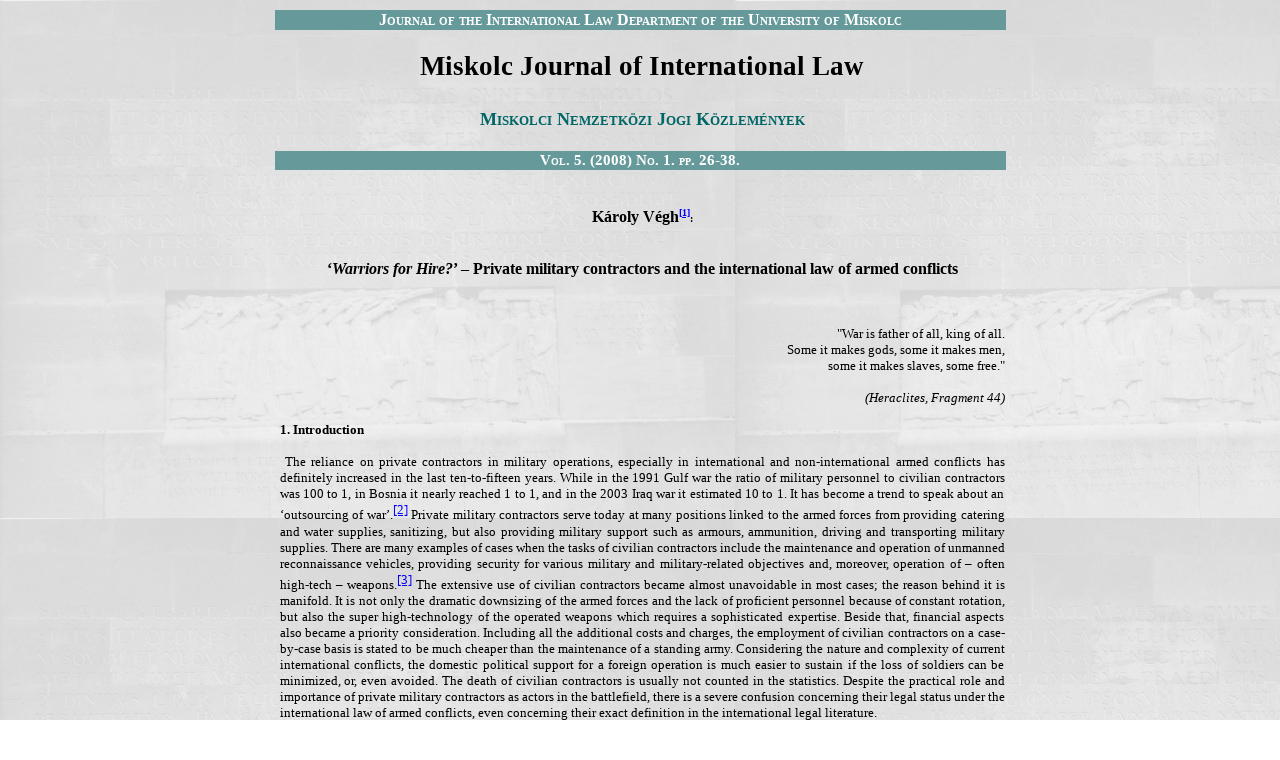

--- FILE ---
content_type: text/html
request_url: https://mjil.hu/20081vegh1.htm
body_size: 20702
content:
<html xmlns:v="urn:schemas-microsoft-com:vml" xmlns:o="urn:schemas-microsoft-com:office:office" xmlns="http://www.w3.org/TR/REC-html40">

<head>
<meta name="GENERATOR" content="Microsoft FrontPage 5.0">
<meta name="ProgId" content="FrontPage.Editor.Document">
<meta http-equiv="Content-Type" content="text/html; charset=windows-1252">
<meta http-equiv="Content-Language" content="fr">
<title>Miskolc Journal of International Law</title>
<meta name="Microsoft Theme" content="none">

<style>
<!--
span.MsoFootnoteReference
	{vertical-align:super}
h1
	{margin-bottom:.0001pt;
	text-align:justify;
	text-indent:27.0pt;
	page-break-after:avoid;
	font-size:12.0pt;
	font-family:"Times New Roman";
	margin-left:0cm; margin-right:0cm; margin-top:0cm}
h2
	{margin-bottom:.0001pt;
	text-align:justify;
	page-break-after:avoid;
	font-size:12.0pt;
	font-family:Arial;
	margin-left:0cm; margin-right:0cm; margin-top:0cm}
h3
	{margin-bottom:.0001pt;
	text-align:center;
	page-break-after:avoid;
	font-size:14.0pt;
	font-family:Arial;
	text-decoration:underline;
	text-underline:single; margin-left:0cm; margin-right:0cm; margin-top:0cm}
h4
	{margin-bottom:.0001pt;
	text-align:justify;
	text-indent:35.4pt;
	page-break-after:avoid;
	font-size:12.0pt;
	font-family:Arial;
	font-weight:normal;
	margin-left:0cm; margin-right:0cm; margin-top:0cm}
span.term1
	{font-weight:bold}
 table.MsoNormalTable
	{mso-style-parent:"";
	font-size:10.0pt;
	font-family:"Times New Roman"}
span.textbold16px1
	{font-family:"Times New Roman";
	font-weight:bold}
span.apple-style-span
	{}
span.apple-converted-space
	{}
h6
	{margin-top:12.0pt;
	margin-right:0cm;
	margin-bottom:3.0pt;
	margin-left:0cm;
	font-size:11.0pt;
	font-family:"Times New Roman";
	font-weight:bold}
h5
	{margin-top:12.0pt;
	margin-right:0cm;
	margin-bottom:3.0pt;
	margin-left:0cm;
	font-size:13.0pt;
	font-family:"Times New Roman";
	font-weight:bold;
	font-style:italic}
		A:link { color: #0000ff }
		A.sdfootnoteanc { font-size: 57% }
		H3.western { font-family: "Arial", sans-serif; so-language: fr-FR }
		H2.western { font-family: "Arial", sans-serif; font-size: 12pt; so-language: fr-FR }
		H4.western { font-family: "Arial", sans-serif; font-size: 12pt; so-language: fr-FR; font-weight: medium }
		H6.western { font-family: "Times New Roman", serif; font-size: 11pt }
		H5.western { font-family: "Times New Roman", serif; font-size: 13pt; font-style: italic }
		H1.western { font-family: "Arial", sans-serif; font-size: 12pt; so-language: fr-FR }
div.Section1
	{page:Section1;}
div.Section2
	{page:Section2;}
span.MsoCommentReference
	{}
span.NoterefInNote
	{font-family:TimesTenLTStd-Roman;
	vertical-align:baseline}
span.MsoEndnoteReference
	{mso-style-parent:"";
	vertical-align:super}
span.NoterefInText
	{font-family:TimesTenLTStd-Roman;
	vertical-align:super}
span.Vgjegyzet-karakterek
	{vertical-align:super}
-->
</style>
</head>

<body link="#800000" vlink="#006666" alink="#FFFFFF" background="dieteKassa3.gif">

<div align="center">
  <center>
  <table border="0" width="723">
    <tr>
      <td align="right" valign="top" width="717" bgcolor="#669999" height="18" colspan="2" bordercolor="#669999">
      <p align="center"><span lang="hu"><b>
      <span style="font-variant: small-caps">
      <font face="Garamond" color="#FFFFFF">Journal of
      <a style="text-decoration: none" href="http://www.uni-miskolc.hu/~wwwdrint">
      <font color="#FFFFFF">the International Law Department</font></a><font color="#FFFFFF"><a href="http://www.uni-miskolc.hu/~wwwdrint" style="text-decoration: none">
      
      </a> </font>of
      <a href="http://www.uni-miskolc.hu" style="text-decoration: none">
      <font color="#FFFFFF">the University of Miskolc</font></a></font></span></b></span></td>
    </tr>
    <tr>
      <td width="2"></td>
      <td width="711">
      <p align="center"><br>
      <b>
      <font color="#000000" face="Garamond" style="font-size: 20pt">
      <a href="http://www.uni-miskolc.hu/~wwwdrint/mjil.htm" style="text-decoration: none">
      <font color="#000000">Miskolc Journal of<span lang="hu">
      </span>International Law</font></a></font><span style="font-variant: small-caps"><font color="#006666" face="Garamond" size="5"><br>
      <br>
      </font><font color="#006666" face="Garamond">
      <a href="http://www.uni-miskolc.hu/~wwwdrint/mjil.htm" style="text-decoration: none">
      <font color="#006666" size="4">Miskolci Nemzetközi Jogi 
      Közlemények</font></a></font></span></b><br>
&nbsp;</td>
    </tr>
    <tr>
      <td align="right" valign="top" width="717" bgcolor="#669999" height="9" bordercolor="#669999" colspan="2">
      <p align="center"><span lang="hu"><b>
      <span style="font-variant: small-caps">
      <font face="Garamond" color="#FFFFFF" style="font-size: 11pt">Vol. 5. (2008) No. 
      1. pp. 26-38.</font></span></b></span></td>
    </tr>
    <tr>
      <td width="2" align="justify">
      </td>
      <td width="711" align="justify">
      <div style="mso-element:footnote-list">
        <div style="mso-element:footnote" id="ftn108">
          <div class="Section1">
            <p class="MsoNormal" align="center">&nbsp;</p>
            <p class="MsoNormal" align="center"><b>
            <span lang="EN-GB" style="font-family: Verdana">Károly Végh<a href="#_ftn1" name="_ftnref1" title><span class="MsoFootnoteReference"><![if !supportFootnotes]><font size="1">[1]<![endif]></font></span></a></span><span lang="EN-GB" style="font-family: Verdana; color: black"><font size="1">:</font></span></b></p>
            <p class="MsoNormal" align="center"><b>
            <span lang="EN-GB" style="font-family: Verdana"><br>
            ‘<i>Warriors for Hire?</i>’ – Private military contractors and the 
            international law of armed conflicts</span></b></p>
            <p class="MsoNormal" align="center"><b>
            <span lang="EN-GB" style="font-size: 10.0pt; font-family: Verdana">&nbsp;</span></b></p>
            <p class="MsoNormal" align="right">
            <span lang="EN-GB" style="font-size: 10.0pt; font-family: Verdana">
            &quot;War is father of all, king of all. <br>
            Some it makes gods, some it makes men, <br>
            some it makes slaves, some free.&quot;<br>
            <br>
            </span><i>
            <span lang="EN-GB" style="font-size: 10.0pt; font-family: Verdana">
            (Heraclites, Fragment 44)</span></i></p>
            <p class="MsoNormal"><b>
            <span lang="EN-GB" style="font-size: 10.0pt; font-family: Verdana">
            1. Introduction</span></b></p>
            <p class="MsoNormal">
            <span lang="EN-GB" style="font-size: 10.0pt; font-family: Verdana">
            &nbsp;The reliance on private contractors in military operations, 
            especially in international and non-international armed conflicts 
            has definitely increased in the last ten-to-fifteen years. While in 
            the 1991 Gulf war the ratio of military personnel to civilian 
            contractors was 100 to 1, in Bosnia it nearly reached 1 to 1, and in 
            the 2003 Iraq war it estimated 10 to 1. It has become a trend to 
            speak about an ‘outsourcing of war’.<a href="#_ftn2" name="_ftnref2" title><span class="MsoFootnoteReference"><![if !supportFootnotes]>[2]<![endif]></span></a> 
            Private military contractors serve today at many positions linked to 
            the armed forces from providing catering and water supplies, 
            sanitizing, but also providing military support such as armours, 
            ammunition, driving and transporting military supplies. There are 
            many examples of cases when the tasks of civilian contractors 
            include the maintenance and operation of unmanned reconnaissance 
            vehicles, providing security for various military and 
            military-related objectives and, moreover, operation of – often 
            high-tech – weapons.<a href="#_ftn3" name="_ftnref3" title><span class="MsoFootnoteReference"><![if !supportFootnotes]>[3]<![endif]></span></a> 
            The extensive use of civilian contractors became almost unavoidable 
            in most cases; the reason behind it is manifold. It is not only the 
            dramatic downsizing of the armed forces and the lack of proficient 
            personnel because of constant rotation, but also the super 
            high-technology of the operated weapons which requires a 
            sophisticated expertise. Beside that, financial aspects also became 
            a priority consideration. Including all the additional costs and 
            charges, the employment of civilian contractors on a case-by-case 
            basis is stated to be much cheaper than the maintenance of a 
            standing army. Considering the nature and complexity of current 
            international conflicts, the domestic political support for a 
            foreign operation is much easier to sustain if the loss of soldiers 
            can be minimized, or, even avoided. The death of civilian 
            contractors is usually not counted in the statistics. Despite the 
            practical role and importance of private military contractors as 
            actors in the battlefield, there is a severe confusion concerning 
            their legal status under the international law of armed conflicts, 
            even concerning their exact definition in the international legal 
            literature.</span></p>
            <p class="MsoNormal">
            <span lang="EN-GB" style="font-size: 10.0pt; font-family: Verdana">
            &nbsp;This study aims to provide a brief overview about their possible 
            legal status under the law of armed conflicts, as well as the main 
            legal issues related to their activities, <i>e.g.</i> their 
            liability for human rights violations, their influence on wartime 
            neutrality, or the responsibility of states for their acts.</span></p>
            <p class="MsoNormal">
            <span lang="EN-GB" style="font-size: 10.0pt; font-family: Verdana">&nbsp;</span></p>
            <p class="MsoNormal"><b>
            <span lang="EN-GB" style="font-size: 10.0pt; font-family: Verdana">
            2. Who are the private military contractors?</span></b></p>
            <p class="MsoNormal"><b>
            <span lang="EN-GB" style="font-size: 10.0pt; font-family: Verdana">&nbsp;</span></b><span lang="EN-GB" style="font-size: 10.0pt; font-family: Verdana">Private 
            military contractors are essentially private corporate entities, <i>
            i.e.</i> registered companies the establishment and activity of 
            which is primarily regulated by the law of the State of 
            registration. There are various titles for those entities such as 
            private military firms, private security companies or services, 
            however, their prevailing title is private military companies (PMCs).<a href="#_ftn4" name="_ftnref4" title><span class="MsoFootnoteReference"><![if !supportFootnotes]>[4]<![endif]></span></a> 
            The reason behind that multiplicity lies in the manifoldness of 
            their activities. Private security companies are often referred to 
            as entities essentially providing defensive services like protection 
            of persons and objects; private military firms and companies are 
            seen as providing the widest variety of services, including even 
            combat force in the battlefield.<a href="#_ftn5" name="_ftnref5" title><span class="MsoFootnoteReference"><![if !supportFootnotes]>[5]<![endif]></span></a> 
            The title private military contractors deems, for the purposes of 
            the study, a frame-concept for all the corporations above, including 
            all the services provided by them. </span></p>
            <p class="MsoNormal">
            <span lang="EN-GB" style="font-size: 10.0pt; font-family: Verdana">&nbsp;</span></p>
            <p class="MsoNormal"><b>
            <span lang="EN-GB" style="font-size: 10.0pt; font-family: Verdana">
            3. Legal status of private military contractors and their employees 
            under the international law of armed conflicts</span></b></p>
            <p class="MsoNormal"><b>
            <span lang="EN-GB" style="font-size: 10.0pt; font-family: Verdana">&nbsp;</span></b><span lang="EN-GB" style="font-size: 10.0pt; font-family: Verdana">One 
            of the basic principles of the law of armed conflicts (also known as
            <i>ius in bello</i>) is the distinction between ‘<i>combatants</i>’, 
            namely persons who are “<i>authorized by international law to fight 
            in accordance with international law applicable in international 
            armed conflicts</i>”<a href="#_ftn6" name="_ftnref6" title><span class="MsoFootnoteReference"><![if !supportFootnotes]>[6]<![endif]></span></a>&nbsp; 
            and ‘<i>non-combatants</i>’ including ‘<i>civilians</i>’. It must be 
            noted, however, that the categories above are definitely individual 
            categories, <i>i.e.</i> they are intended to classify the 
            individuals on their own and not collectively. In this regard, 
            private military contractors as corporate entities cannot be 
            themselves subjects of the law of armed conflicts but only their 
            employees, who are eventually actively engaged in the hostilities. 
            Therefore, it is only relevant to examine the possible 
            classifications of individuals employed by contractors. It shall be 
            noted that the notion of ‘combatant’ and ‘civilian’ only exists in 
            the law of international armed conflicts, but does not exist in 
            internal armed conflicts. Nevertheless, the obligation to 
            distinguish between a combatant and a civilian is generally claimed 
            to be a customary norm of international law applicable both in 
            international and non-international armed conflicts.<a href="#_ftn7" name="_ftnref7" title><span class="MsoFootnoteReference"><![if !supportFootnotes]>[7]<![endif]></span></a> 
            Consequently, the following classification may have an equal 
            standing in both types of conflict. Nevertheless, it is not at all 
            decided, what status the employees themselves enjoy under the law of 
            armed conflicts, in which category they fit. Therefore, employees of 
            private military contractors may be civilians, civilians 
            accompanying the armed forces, mercenaries, or even combatants, 
            depending on whether or not they are able to fulfil the conditions 
            set by <i>ius in </i></span><i>
            <span lang="EN-GB" style="font-size: 10.0pt; font-family: Verdana">
            bello</span></i><span lang="EN-GB" style="font-size: 10.0pt; font-family: Verdana">. 
            This classification is of essential importance in order to determine 
            the legality of their activities and the scope of their 
            responsibilities.</span></p>
            <p class="MsoNormal">
            <span lang="EN-GB" style="font-size: 10.0pt; font-family: Verdana">&nbsp;</span></p>
            <p class="MsoNormal"><b>
            <span lang="EN-GB" style="font-size: 10.0pt; font-family: Verdana">
            a. The ‘mercenary’ question</span></b></p>
            <p class="MsoNormal">
            <span lang="EN-GB" style="font-size: 10.0pt; font-family: Verdana">
            In the international literature concerning the legal status of PMC 
            employees there is a prevailing theory according to which these may 
            be classified first of all as mercenaries under the laws of war.<a href="#_ftn8" name="_ftnref8" title><span class="MsoFootnoteReference"><![if !supportFootnotes]>[8]<![endif]></span></a> 
            Under the international law of armed conflicts, especially under 
            Article 47(2) of the Additional Protocol I of 1977, in order to be 
            classified as a ‘<i>mercenary</i>’, a person shall fulfil six 
            criteria cumulatively; not fulfilling any of the criteria below 
            prevents him to be deemed a ‘<i>mercenary</i>’:</span></p>
            <p class="MsoNormal">
            <span lang="EN-GB" style="font-size: 10.0pt; font-family: Verdana">
            &nbsp;“[a] mercenary is any person who:</span></p>
            <p class="MsoNormal">
            <span lang="EN-GB" style="font-size: 10.0pt; font-family: Verdana">
            (a) is specially recruited locally or abroad in order to fight in an 
            armed conflict;</span></p>
            <p class="MsoNormal">
            <span lang="EN-GB" style="font-size: 10.0pt; font-family: Verdana">
            (b) does, in fact, take a direct part in the hostilities;</span></p>
            <p class="MsoNormal">
            <span lang="EN-GB" style="font-size: 10.0pt; font-family: Verdana">
            (c) is motivated to take part in the hostilities essentially by the 
            desire for private gain and, in fact, is promised, by or on behalf 
            of a Party to the conflict, material compensation substantially in 
            excess of that promised or paid to combatants of similar ranks and 
            functions in the armed forces of that Party;</span></p>
            <p class="MsoNormal">
            <span lang="EN-GB" style="font-size: 10.0pt; font-family: Verdana">
            (d) is neither a national of a Party to the conflict nor a resident 
            of territory controlled by a Party to the conflict;</span></p>
            <p class="MsoNormal">
            <span lang="EN-GB" style="font-size: 10.0pt; font-family: Verdana">
            (e) is not a member of the armed forces of a Party to the conflict; 
            and</span></p>
            <p class="MsoNormal">
            <span lang="EN-GB" style="font-size: 10.0pt; font-family: Verdana">
            (f) has not been sent by a State which is not a Party to the 
            conflict on official duty as a member of its armed forces.” </span>
            </p>
            <p class="MsoNormal">
            <span lang="EN-GB" style="font-size: 10.0pt; font-family: Verdana">
            &nbsp;In my view, there can be (rather exceptional) cases when all the 
            conditions are fulfilled at the same time and, therefore, 
            subcontractors can be classified as ‘mercenaries’. Herewith I would 
            like to stress again that the most important factor is the direct 
            participation in the hostilities. This condition determines not only 
            the legal status of the person but also the possible responsibility 
            for its acts. However, the status of mercenaries does not provide 
            legality for subcontractors; neither in that case are they entitled 
            to combatant or POW status and they can be subjects of criminal 
            charges for the mere fact of taking a direct part in the 
            hostilities.<a href="#_ftn9" name="_ftnref9" title><span class="MsoFootnoteReference"><![if !supportFootnotes]>[9]<![endif]></span></a> 
            Another (rather subjective) remark has to be added at this point. 
            The classic definition of ‘mercenaries’ were and are not intended to 
            cover the activities of subcontractors but to provide a 
            comprehensive regulation for a serious legal and political problem 
            emerged during and after the wars of decolonisation in the second 
            half of the 20th century. Being a ‘mercenary’ in the legal and in 
            the political or military meaning must be therefore distinguished. 
            Nevertheless these regulations constitute a part of the current 
            system of <i>ius in </i></span><i>
            <span lang="EN-GB" style="font-size: 10.0pt; font-family: Verdana">
            bello</span></i><span lang="EN-GB" style="font-size: 10.0pt; font-family: Verdana"> 
            and therefore can and must be applied in the relevant cases.</span></p>
            <p class="MsoNormal">
            <span lang="EN-GB" style="font-size: 10.0pt; font-family: Verdana">&nbsp;</span></p>
            <p class="MsoNormal"><b>
            <span lang="EN-GB" style="font-size: 10.0pt; font-family: Verdana">
            b. Can employees of PMCs be combatants?</span></b></p>
            <p class="MsoNormal">
            <span lang="EN-GB" style="font-size: 10.0pt; font-family: Verdana">
            Under the Geneva Conventions and their Additional Protocols and also 
            under customary international humanitarian law, combatants are 
            essentially members of the armed forces of the belligerent Parties 
            (officers, NCOs, soldiers) and also – under certain circumstances – 
            members of militias and volunteer groups if those are part of the 
            armed forces. </span></p>
            <p class="MsoNormal">
            <span lang="EN-GB" style="font-size: 10.0pt; font-family: Verdana">A 
            proper summary of the legal requirements can be found in Article 43 
            of Additional Protocol I of 1977:</span></p>
            <p class="MsoNormal">
            <span lang="EN-GB" style="font-size: 10.0pt; font-family: Verdana">&nbsp;</span><span lang="EN-GB" style="font-size: 10.0pt; font-family: Verdana; color: black">“1.&nbsp; 
            The armed forces of a Party to a conflict consist of all <i>
            organized armed forces</i>, groups and units which are <i>under a 
            command responsible to that Party for the conduct of its 
            subordinates</i>, even if that Party is represented by a government 
            or an authority not recognized by an adverse Party. Such armed 
            forces shall be s<i>ubject to an internal disciplinary system</i> 
            which, ' inter alia ', shall enforce <i>compliance with the rules of 
            international law applicable in armed conflict</i>.</span></p>
            <p class="MsoNormal">
            <span lang="EN-GB" style="font-size: 10.0pt; font-family: Verdana; color: black">
            2.&nbsp; <i>Members of the armed forces of a Party to a conflict</i> 
            (other than medical personnel and chaplains covered by Article 33 of 
            the Third Convention) <i>are combatants</i>, that is to say, they 
            have the right to participate directly in hostilities.</span></p>
            <p class="MsoNormal">
            <span lang="EN-GB" style="font-size: 10.0pt; font-family: Verdana; color: black">
            3. Whenever a Party to a conflict incorporates a paramilitary or 
            armed law enforcement agency into its armed forces it shall so 
            notify the other Parties to the conflict.”</span></p>
            <p class="MsoNormal">
            <span lang="EN-GB" style="font-size: 10.0pt; font-family: Verdana">
            &nbsp;Article 4 of III Geneva Convention of 1949 provides for further 
            detailed requirements:</span></p>
            <p class="MsoNormal">
            <span lang="EN-GB" style="font-size: 10.0pt; font-family: Verdana; color: black">
            &nbsp;„1) <i>Members of the armed forces</i> of a Party to the conflict 
            as well as<i> members of militias</i> or <i>volunteer corps</i> 
            forming part of such armed forces.</span></p>
            <p class="MsoNormal">
            <span lang="EN-GB" style="font-size: 10.0pt; font-family: Verdana; color: black">
            (2) Members of other militias and members of other volunteer corps, 
            including those of organized resistance movements, belonging to a 
            Party to the conflict and operating in or outside their own 
            territory, even if this territory is occupied, provided that such 
            militias or volunteer corps, including such organized resistance 
            movements, fulfil the following conditions:</span></p>
            <p class="MsoNormal"><i>
            <span lang="EN-GB" style="font-size: 10.0pt; font-family: Verdana; color: black">
            (a) that of being commanded by a person responsible for his 
            subordinates;</span></i></p>
            <p class="MsoNormal"><i>
            <span lang="EN-GB" style="font-size: 10.0pt; font-family: Verdana; color: black">
            (b) that of having a fixed distinctive sign recognizable at a 
            distance;</span></i></p>
            <p class="MsoNormal"><i>
            <span lang="EN-GB" style="font-size: 10.0pt; font-family: Verdana; color: black">
            (c) that of carrying arms openly;</span></i></p>
            <p class="MsoNormal"><i>
            <span lang="EN-GB" style="font-size: 10.0pt; font-family: Verdana; color: black">
            (d) that of conducting their operations in accordance with the laws 
            and customs of war.</span></i></p>
            <p class="MsoNormal">
            <span lang="EN-GB" style="font-size: 10.0pt; font-family: Verdana; color: black">
            (3) Members of regular armed forces who profess allegiance to a 
            government or an authority not recognized by the Detaining Power.”</span></p>
            <p class="MsoNormal"><b>
            <span lang="EN-GB" style="font-size: 10.0pt; font-family: Verdana">&nbsp;</span></b><span lang="EN-GB" style="font-size: 10.0pt; font-family: Verdana">As 
            it can be seen from the above, the most important elements of the 
            combatant status are as follows: belonging to an organized armed 
            unit or force which forms part of the ‘official’ armed forces of a 
            belligerent Party; serving under organized and responsible command; 
            having a fixed and clear distinction from civilian persons (<i>e.g.</i> 
            uniform or other emblems); carrying arms openly (at least right 
            before and during hostilities); and complying with the rules and 
            laws of armed conflicts. The most important effects of the combatant 
            status are the right to take a direct part in the hostilities and to 
            be entitled to a prisoner-of-war statues of captured by enemy 
            forces. In relation to PMC employees, the question emerges: is it 
            legally or practically possible to consider them as combatants? In 
            order to answer this complex question, two further issues shall be 
            examined.</span></p>
            <p class="MsoNormal">
            <span lang="EN-GB" style="font-size: 10.0pt; font-family: Verdana">&nbsp;</span></p>
            <p class="MsoNormal"><b>
            <span lang="EN-GB" style="font-size: 10.0pt; font-family: Verdana">
            ba. The legal relationship between the contractors, their employees 
            and the armed forces</span></b></p>
            <p class="MsoNormal">
            <span lang="EN-GB" style="font-size: 10.0pt; font-family: Verdana">
            At this point we shall return to the examination of the status of 
            contractors as private corporations, since the basis of the legal 
            relationship, namely the contract is concluded between the armed 
            forces and the company (the contractor) concerned.</span></p>
            <p class="MsoNormal">
            <span lang="EN-GB" style="font-size: 10.0pt; font-family: Verdana">
            According to the most commonly referred US military manual, FM 
            3-100.21 (100-21) on <i>Contractors on the Battlefield</i>, a 
            contract is</span></p>
            <p class="MsoNormal">
            <span lang="EN-GB" style="font-size: 10.0pt; font-family: Verdana">
            &nbsp;„[…] a legally enforceable agreement between two or more parties 
            for the exchange of goods or services; it is the vehicle through 
            which the military details the tasks that it wants a contractor to 
            accomplish and what will be provided to the contractor in return for 
            the goods or services.”<a href="#_ftn10" name="_ftnref10" title><span class="MsoFootnoteReference"><![if !supportFootnotes]>[10]<![endif]></span></a></span></p>
            <p class="MsoNormal">&nbsp;</p>
            <p class="MsoNormal">
            <span lang="EN-GB" style="font-size: 10.0pt; font-family: Verdana">
            The contract is established between the armed forces represented by 
            the <i>contracting officer</i> and the <i>representatives of the 
            private contractor company</i>. The contract is generally regulated 
            by national law and not by international law. Therefore, 
            international legal norms hardly influence and concern the form and 
            contents of the contract, except of possible international legal 
            obligations of the contracting State (which the armed forces are an 
            organ of). The crucial point is that the contract shall contain all 
            the details of the cooperation, such as the exact tasks of the 
            contractor, deadlines and other additional requirements. Summing up, 
            it is only the contract that shall contain all the rights and 
            obligations of the contractors and subcontractors. During the 
            exercise of their tasks, contractors and their employees are only 
            obliged to the extent of their contract; the same applies regarding 
            their rights.</span></p>
            <p class="MsoNormal">
            <span lang="EN-GB" style="font-size: 10.0pt; font-family: Verdana">
            As stated in FM 3-100.21 (100-21),</span></p>
            <p class="MsoNormal">
            <span lang="EN-GB" style="font-size: 10.0pt; font-family: Verdana">
            &nbsp;“[c]ommanders do not have direct control over contractors or their 
            employees (contractor employees are not the same as government 
            employees); only contractors manage, supervise, and give directions 
            to their employees. Commanders must manage contractors through the 
            contracting officer […].”<a href="#_ftn11" name="_ftnref11" title><span class="MsoFootnoteReference"><![if !supportFootnotes]>[11]<![endif]></span></a></span></p>
            <p class="MsoNormal">
            <span lang="EN-GB" style="font-size: 10.0pt; font-family: Verdana">
            &nbsp;The communication and the exchange of requirements is, therefore, 
            further managed by a so-called <i>contracting officer</i>: </span>
            </p>
            <p class="MsoNormal">
            <span lang="EN-GB" style="font-size: 10.0pt; font-family: Verdana">
            &nbsp;“[t]he contracting officer […] is the only government official with 
            the authority to direct the contractor or modify the contract.”<a href="#_ftn12" name="_ftnref12" title><span class="MsoFootnoteReference"><![if !supportFootnotes]>[12]<![endif]></span></a></span></p>
            <p class="MsoNormal">
            <span lang="EN-GB" style="font-size: 10.0pt; font-family: Verdana">
            &nbsp;Before turning to the analysis of the contracting officer’s role, 
            another aspect shall be mentioned. In international, especially in 
            multilateral crisis-management operations, the legal status of the 
            armed forces is generally regulated by ‘Status of Forces Agreements’ 
            (SOFA). In many cases, but not as a rule, SOFAs may also contain 
            provisions regarding the legal status and obligations of contractors 
            and subcontractors, especially in financial and jurisdictional 
            issues. However, States are not obliged under international law to 
            include such provisions. In&nbsp; their absence, in cases, when the 
            presence of the armed forces is dependent upon the host State’s 
            consent, private military contractors are obliged to organize the 
            legal basis of their presence separately, <i>e.g</i> through 
            independent agreement with the host State.</span></p>
            <p class="MsoNormal">
            <span lang="EN-GB" style="font-size: 10.0pt; font-family: Verdana">
            &nbsp;As it can be seen from the above, contractors and their employees 
            are not drawn into the military chain of command, therefore PMC 
            employees cannot be deemed military personnel, even if they exercise 
            their tasks for the armed forces. PMC employees cannot be commanded 
            or managed by field commanders, only by their employers, <i>i.e.</i> 
            the private military contractors. The procedure and requirements of 
            belonging to a state’s armed forces or units linked to it is 
            generally regulated by the individual states’ national laws and 
            regulations. It usually includes enlistment, incorporation into the 
            military chain of command and control, as well as into a specific 
            employment status. As it is obvious from the above, the case of PMC 
            employees is essentially different from this procedure, and the 
            consequences are obvious. Now, the question may be raised to what 
            extent PMC employees are entitled to the defence (even with the use 
            of force) of the armed forces, in cases of emergency? Even that 
            question shall be regulated by the contract. The general practice is 
            that contractors shall provide for security for their own employees 
            (within the limits pointed out above). That is, the armed forces are 
            not obliged to provide security for subcontractors unless contracted 
            differently.</span></p>
            <p class="MsoNormal">
            <span lang="EN-GB" style="font-size: 10.0pt; font-family: Verdana">&nbsp;</span></p>
            <p class="MsoNormal"><b>
            <span lang="EN-GB" style="font-size: 10.0pt; font-family: Verdana">
            bb. The problem of direct participation in the hostilities</span></b></p>
            <p class="MsoNormal">
            <span lang="EN-GB" style="font-size: 10.0pt; font-family: Verdana">
            The combatant that has the right to take a direct part in the 
            hostilities has the right to engage in attacks against enemy 
            military objectives and cannot be punished for this engagement (if 
            criminal acts are not committed during the engagement). However, 
            there cannot be found an elaborated definition of “direct 
            participation in the hostilities” in the positive law of armed 
            conflicts. As a starting point, we may refer to the Commentaries of 
            the Additional Protocols of 1977:</span></p>
            <p class="MsoNormal">
            <span lang="EN-GB" style="font-size: 10.0pt; font-family: Verdana">&nbsp;</span><span lang="EN-GB" style="font-size: 10.0pt; font-family: Verdana; color: black">“Direct 
            participation in hostilities implies a direct causal relationship 
            between the activity engaged in and the harm done to the enemy at 
            the time and the place where the activity takes place.”<a href="#_ftn13" name="_ftnref13" title><span class="MsoFootnoteReference"><![if !supportFootnotes]><span lang="EN-GB" style="font-size: 10.0pt; font-family: Verdana; color: black">[13]</span><![endif]></span></a></span></p>
            <p class="MsoNormal">
            <span lang="EN-GB" style="font-size: 10.0pt; font-family: Verdana; color: black">
            &nbsp;Using this definition, a direct participation in the hostilities 
            shall mean an active engagement in ‘attacks’.<a href="#_ftn14" name="_ftnref14" title><span class="MsoFootnoteReference"><![if !supportFootnotes]><span lang="EN-GB" style="font-size: 10.0pt; font-family: Verdana; color: black">[14]</span><![endif]></span></a> 
            The core point of this determination definitely lies within the link 
            of the actual act and its consequences, namely, the harm caused to 
            the adversary. It is not the aim of this study to provide an 
            in-depth analysis of this specific issue; nevertheless it is true 
            that the notion of ‘direct participation’ is extremely challenged 
            currently.<a href="#_ftn15" name="_ftnref15" title><span class="MsoFootnoteReference"><![if !supportFootnotes]><span lang="EN-GB" style="font-size: 10.0pt; font-family: Verdana; color: black">[15]</span><![endif]></span></a>
            </span>
            <span lang="EN-GB" style="font-size: 10.0pt; font-family: Verdana">
            Especially in the light of modern warfare, it is often difficult to 
            determine when and how a person is taking a direct part in the 
            hostilities. It can be stated in advance that military advisers, 
            personnel providing military training or maintenance and service of 
            complex weapons systems are generally excluded from this category.
            <a href="#_ftn16" name="_ftnref16" title>
            <span class="MsoFootnoteReference"><![if !supportFootnotes]>[16]<![endif]></span></a> 
            It can be argued whether a civilian employee of a contractor who <i>
            e.g.</i> operates an air-defence system on a warship or operates an 
            attack guided-missile system in a way that he leads the 
            guided-missile to target, takes a direct part in the hostilities 
            (the same applies to similar kinds of weapons systems). In the 
            author’s view, in order to apply the rules of <i>ius in </i></span>
            <i>
            <span lang="EN-GB" style="font-size: 10.0pt; font-family: Verdana">
            bello</span></i><span lang="EN-GB" style="font-size: 10.0pt; font-family: Verdana"> 
            to the current factual situations (which is a main goal of the laws 
            of war), the cases above can validly be classified as taking a 
            direct part in the actual fighting. Another case can nevertheless be 
            much more argued – the operation of a robotic plane that collects 
            intelligence and does targeting. If that reconnaissance operation is 
            closely linked to target selection and targeting, it may deem a 
            direct participation. Also in this regard, the crucial element is 
            how direct the contribution to the actual combat situation is.<a href="#_ftn17" name="_ftnref17" title><span class="MsoFootnoteReference"><![if !supportFootnotes]>[17]<![endif]></span></a> 
            Nevertheless, taking a direct part in the hostilities is not limited 
            exclusively to offensive operations but also includes defence in a 
            combat situation. The range of such situations is too wide to enlist 
            but some typical examples can be mentioned: <i>e.g.</i> if PMC 
            employees are tasked to protect facilities which, under the general 
            law of armed conflicts, can be qualified as military objectives 
            (such as oil refineries, army posts, military equipment storages – 
            however, the term ‘military objective’ can be interpreted flexibly), 
            and they are attacked, this situation can constitute ‘hostilities’ 
            in the scope of <i>ius in bello</i>, and if subcontractors use armed 
            force to protect themselves (and/or the facility), they actually 
            take a direct part in the hostilities. On the other hand, providing 
            personal security (<i>i.e.</i> bodyguards) and using force in 
            self-defence or in the defence of the protected person requires 
            further investigation, whether the protected person can be seen as a 
            military objective (<i>e.g.</i> a high-ranking military officer).</span></p>
            <p class="MsoNormal">
            <span lang="EN-GB" style="font-size: 10.0pt; font-family: Verdana">
            Summing up, the issue of direct participation shall be examined in 
            every case separately, considering the actual activity and its 
            contribution to the war efforts. </span></p>
            <p class="MsoNormal">
            <span lang="EN-GB" style="font-size: 10.0pt; font-family: Verdana">&nbsp;</span></p>
            <p class="MsoNormal"><b>
            <span lang="EN-GB" style="font-size: 10.0pt; font-family: Verdana">
            c. PMC employees as civilians </span></b></p>
            <p class="MsoNormal">
            <span lang="EN-GB" style="font-size: 10.0pt; font-family: Verdana">
            It is a general axiom of <i>ius in </i></span><i>
            <span lang="EN-GB" style="font-size: 10.0pt; font-family: Verdana">
            bello</span></i><span lang="EN-GB" style="font-size: 10.0pt; font-family: Verdana"> 
            that individuals are either combatants or non-combatants. The are 
            also views that the two main categories are combatants and civilians<a href="#_ftn18" name="_ftnref18" title><span class="MsoFootnoteReference"><![if !supportFootnotes]>[18]<![endif]></span></a>, 
            however, in my view, civilians are also non-combatants, which is a 
            broader term, including (beside civilians) also military personnel 
            not having combatant status. There is no positive definition of 
            ‘civilians’, hence, the logic is easy: individuals who are not 
            combatants or members of the non-combatant military personnel are to 
            be seen as civilians.&nbsp; Since it becomes more and more obvious that 
            PMC employees can only exceptionally be treated as combatants, 
            non-combatant military persons or mercenaries, it seems that they 
            shall be seen as civilians. If they are to be treated as civilians, 
            the most important rule shall be set right in the beginning: PMC 
            employees do not have the right to take a direct part in the 
            hostilities. </span></p>
            <p class="MsoNormal"><b>
            <span lang="EN-GB" style="font-size: 10.0pt; font-family: Verdana">&nbsp;</span></b></p>
            <p class="MsoNormal"><b>
            <span lang="EN-GB" style="font-size: 10.0pt; font-family: Verdana">
            d. PMC employees as civilians accompanying the armed forces</span></b></p>
            <p class="MsoNormal">
            <span lang="EN-GB" style="font-size: 10.0pt; font-family: Verdana">
            There is also a generally accepted theory that the legal status of 
            the employees of private military contractors under the 
            international law of armed conflicts is regulated by Article 4(4) of 
            the III Geneva Convention of 1949<a href="#_ftn19" name="_ftnref19" title><span class="MsoFootnoteReference"><![if !supportFootnotes]>[19]<![endif]></span></a>, 
            regarding <i>‘Civilian personnel accompanying the armed forces 
            without being members thereof</i>’. It states that</span></p>
            <p class="MsoNormal">
            <span lang="EN-GB" style="font-size: 10.0pt; font-family: Verdana">
            &nbsp;“[p]ersons who accompany the armed forces without actually being 
            members thereof, such as civilian members of military aircraft 
            crews, war correspondents, <i>supply contractors</i>, members of 
            labour units or of services responsible for the welfare of the armed 
            forces, provided that they have received authorization, from the 
            armed forces which they accompany, who shall provide them for that 
            purpose with an identity card similar to the annexed model.” </span>
            </p>
            <p class="MsoNormal">
            <span lang="EN-GB" style="font-size: 10.0pt; font-family: Verdana">
            &nbsp;It shall be seen from the text that the primary legal status of PMC 
            employees is ‘<i>civilians</i>’, which means that those individuals 
            are in no case entitled to take a direct part in the hostilities. 
            Violating this rule has not only the consequence of losing their 
            ‘prisoner-of-war’ (POW) status if fallen into enemy hands, but also 
            involves a serious individual criminal responsibility.<a href="#_ftn20" name="_ftnref20" title><span class="MsoFootnoteReference"><![if !supportFootnotes]>[20]<![endif]></span></a> 
            This specific type of civilians are generally to be treated as 
            prisoners-of-war if captured, while civilians generally will not be 
            POWs but remain civilian internees. In general, as civilians, they 
            cannot be subjects to direct armed attacks, however, based on the 
            specific nature of their activities in some cases (<i>e.g.</i> 
            transporting ammunitions, providing security for military 
            installations), they may deem <i>military objectives</i> under 
            Article 52(2) of Additional Protocol I of 1977<a href="#_ftn21" name="_ftnref21" title><span class="MsoFootnoteReference"><![if !supportFootnotes]>[21]<![endif]></span></a>. 
            Theoretically, there is no specific provision under the laws of 
            armed conflicts which would prevent them to carry side-arms for the 
            case of self-defence. However, in practice it may be problematic 
            because it may encumber them to distinguish themselves from 
            combatants. It is an important element in Article 4(4) that 
            contractors shall be provided with a specific identity card 
            indicating their exact legal status.</span></p>
            <p class="MsoNormal">
            <span lang="EN-GB" style="font-size: 10.0pt; font-family: Verdana">&nbsp;</span></p>
            <p class="MsoNormal">
            <span lang="EN-GB" style="font-size: 10.0pt; font-family: Verdana">
            Here again, we see a series of cumulative conditions: </span></p>
            <p class="MsoNormal">
            <span lang="EN-GB" style="font-size: 10.0pt; font-family: Verdana">
            1.<span style="font:7.0pt &quot;Times New Roman&quot;">&nbsp;&nbsp;&nbsp;&nbsp;&nbsp; </span>
            accompanying the armed forces – it is subject of debate whether this 
            condition implies a physical or geographical link between the forces 
            and the contractors. In my view, it largely depends on the services 
            provided by the contractors, and no general rule can be set;</span></p>
            <p class="MsoNormal">
            <span lang="EN-GB" style="font-size: 10.0pt; font-family: Verdana">
            2.<span style="font:7.0pt &quot;Times New Roman&quot;">&nbsp;&nbsp;&nbsp;&nbsp;&nbsp; </span>
            not being members of the armed forces – it has been discussed above, 
            what requirements are to be fulfilled under this condition, and it 
            has also been proved that PMC employees are not members of the armed 
            forces;</span></p>
            <p class="MsoNormal">
            <span lang="EN-GB" style="font-size: 10.0pt; font-family: Verdana">
            3.<span style="font:7.0pt &quot;Times New Roman&quot;">&nbsp;&nbsp;&nbsp;&nbsp;&nbsp; </span>
            wearing a special ID card in order to prove their special status – 
            the text implies that this requirement is also compulsory, its lack 
            may prevent the person concerned from being treated a civilian 
            accompanying the armed forces;</span></p>
            <p class="MsoNormal">
            <span lang="EN-GB" style="font-size: 10.0pt; font-family: Verdana">
            4.<span style="font:7.0pt &quot;Times New Roman&quot;">&nbsp;&nbsp;&nbsp;&nbsp;&nbsp; </span>
            the services listed are generally supplementary and do not interfere 
            with the primary activities of the forces,<i> i.e. </i>combat. It 
            may imply that contractors shall only provide auxiliary services and 
            shall not themselves engage into combat operations.</span></p>
            <p class="MsoNormal">
            <span lang="EN-GB" style="font-size: 10.0pt; font-family: Verdana">
            If PMC employees fulfil these conditions, they can be treated as 
            civilians accompanying the armed forces without being members 
            thereof.</span></p>
            <p class="MsoNormal">
            <span lang="EN-GB" style="font-size: 10.0pt; font-family: Verdana">&nbsp;</span></p>
            <p class="MsoNormal"><b>
            <span lang="EN-GB" style="font-size: 10.0pt; font-family: Verdana">
            4. Do private military contractors comply with the international law 
            of wartime neutrality?</span></b></p>
            <p class="MsoNormal">
            <span lang="EN-GB" style="font-size: 10.0pt; font-family: Verdana">
            &nbsp;The first additional question concerning the legal status of PMCs 
            or their state of nationality is: does the state violate its duties 
            under the <i>international law of wartime neutrality</i> if it 
            approves the active participation of a PMC in an armed conflict 
            which the state itself is not a party of? The rules of wartime 
            neutrality are first of all based on the V Hague Convention of 1907<a href="#_ftn22" name="_ftnref22" title><span class="MsoFootnoteReference"><![if !supportFootnotes]>[22]<![endif]></span></a>, 
            which forms a part of customary international law, and therefore 
            applies for all states. However, many authors are of the view that 
            most of those rules are somewhat outdated, first of all as a 
            consequence of the establishment of the collective security system.<a href="#_ftn23" name="_ftnref23" title><span class="MsoFootnoteReference"><![if !supportFootnotes]>[23]<![endif]></span></a> 
            On the other hand, neutral states still have specific rights (<i>e.g.</i> 
            non-violability) and duties (<i>e.g.</i> humanitarian assistance and 
            non-intervention) under the current system of wartime neutrality. 
            Regarding the legality of recruiting employees for PMCs, the most 
            important provision is Article 4 of the V Hague Convention of 1907 
            which states that</span></p>
            <p class="MsoNormal">
            <span lang="EN-GB" style="font-size: 10.0pt; font-family: Verdana">
            &nbsp;“[c]orps of combatants cannot be formed nor recruiting agencies 
            opened on the territory of a neutral Power to assist the 
            belligerents.” </span></p>
            <p class="MsoNormal">
            <span lang="EN-GB" style="font-size: 10.0pt; font-family: Verdana">
            &nbsp;In this regard, the term ‘combatants’ has not got the same meaning 
            as in the Geneva Conventions of 1949 (but a much broader), therefore 
            this provision can also apply for the case of PMCs. In accordance 
            with Article 5, the neutral state is obliged to prevent and punish 
            “acts in violation of its neutrality unless the said acts have been 
            committed on its own territory”. The state can only escape from 
            responsibility if persons from its territory are “crossing the 
            frontier <i>separately</i> to offer their services to one of the 
            belligerents”<a href="#_ftn24" name="_ftnref24" title><span class="MsoFootnoteReference"><![if !supportFootnotes]>[24]<![endif]></span></a> 
            (Art. 6.). </span></p>
            <p class="MsoNormal">
            <span lang="EN-GB" style="font-size: 10.0pt; font-family: Verdana">
            It means that only individuals or “small, unorganised groups” are 
            entitled to join the armed conflicts from a neutral territory<a href="#_ftn25" name="_ftnref25" title><span class="MsoFootnoteReference"><![if !supportFootnotes]>[25]<![endif]></span></a> 
            and not organisations, or, in our case, corporations with organized 
            employment, such as PMCs. However, in accordance with Article 7,</span></p>
            <p class="MsoNormal">
            <span lang="EN-GB" style="font-size: 10.0pt; font-family: Verdana">
            &nbsp;”[a] neutral Power is not called upon to prevent the export or 
            transport, on behalf of one or other of the belligerents, of arms, 
            munitions of war, or, in general, of anything which can be of use to 
            an army or a fleet”. &nbsp;</span></p>
            <p class="MsoNormal">
            <span lang="EN-GB" style="font-size: 10.0pt; font-family: Verdana">
            This provision is directly intended to regulate trade or service 
            provided by private entities. The provision can also apply for <i>
            passive</i> services,<i> e.g.</i> military advice, training or 
            system maintenance by PMCs. Nevertheless, if the neutral state 
            limits the rights of its private entities, it must not discriminate 
            between the belligerent parties. It must be noted, however, that 
            since 1945 the freedoms above shall not prejudice the success of UN 
            Security Council sanctions under Chapter VII of the UN Charter.
            </span></p>
            <p class="MsoNormal">
            <span lang="EN-GB" style="font-size: 10.0pt; font-family: Verdana">
            &nbsp;If a citizen of a neutral state takes a direct part in the 
            hostilities without being a lawful combatant, he shall be treated in 
            the same manner as the civilian citizens of the belligerent Parties 
            (Art. 17 of the V Hague Convention of 1907). Summarizing the above, 
            a third, neutral state does not violate its duties under the law of 
            wartime neutrality, if it allows or approves PMCs on its territory 
            to support any of the belligerent parties, as long as the support 
            does not include active (combat) service.<a href="#_ftn26" name="_ftnref26" title><span class="MsoFootnoteReference"><![if !supportFootnotes]>[26]<![endif]></span></a> 
            (We are back at the same crucial point – “taking a direct part in 
            the hostilities”.)</span></p>
            <p class="MsoNormal"><b>
            <span lang="EN-GB" style="font-size: 10.0pt; font-family: Verdana">&nbsp;</span></b></p>
            <p class="MsoNormal"><b>
            <span lang="EN-GB" style="font-size: 10.0pt; font-family: Verdana">
            5. Accountability for violations of human rights and the laws of 
            armed conflicts</span></b></p>
            <p class="MsoNormal">
            <span lang="EN-GB" style="font-size: 10.0pt; font-family: Verdana">
            &nbsp;Perhaps the most important legal consequence of the participation 
            of private military contractors and their employees in modern armed 
            conflicts is the question concerning their accountability, 
            responsibility and liability for violations of the applicable legal 
            norms and for damages caused. In the international literature of 
            contractors there are several confusions regarding these topics, 
            with the central question whether they have any responsibilities at 
            all under international law. In the following I attempt to 
            investigate under what circumstances PMC employees can be held 
            responsible for internationally wrongful acts.</span></p>
            <p class="MsoNormal">
            <span lang="EN-GB" style="font-size: 10.0pt; font-family: Verdana">&nbsp;</span></p>
            <p class="MsoNormal"><b>
            <span lang="EN-GB" style="font-size: 10.0pt; font-family: Verdana">
            a. Individual criminal responsibility and the question of 
            jurisdiction</span></b></p>
            <p class="MsoNormal">
            <span lang="EN-GB" style="font-size: 10.0pt; font-family: Verdana">
            As mentioned above, if a (non-combatant) civilian person takes a 
            direct part in the hostilities, he/she can be subject of criminal 
            charges for that mere fact, if fallen into enemy hands. The same 
            applies for PMC employees if they are classified as non-combatants 
            or even civilians. Another question can be raised, if the person 
            violates other laws applicable in armed conflicts. Risking the 
            statement of the obvious, it may be noted, that the basic principle 
            of almost all criminal legal systems is that citizen remains bound 
            by the norms of the criminal law of his/her state of nationality, 
            even abroad. Establishing a concurring jurisdiction, the person can 
            be bound at the same time by the criminal law of the state of 
            residence.<a href="#_ftn27" name="_ftnref27" title><span class="MsoFootnoteReference"><![if !supportFootnotes]>[27]<![endif]></span></a> 
            Therefore, if an employee or member of a subcontractor commits a 
            crime (e.g. murder, rape or pillage) as a civilian or a mercenary (<i>i.e.</i> 
            not a lawful combatant) in an armed conflict in another state, it 
            can be subject of criminal charges in both states depending on the 
            criminality of the act (i.e. whether it is crime in both states). 
            Moreover, in some states ‘serving as a mercenary’ itself constitutes 
            a crime. In many countries today there are legal acts to prohibit 
            and criminalize citizens who take part in foreign wars without an 
            expressed authorization of the government. Nevertheless, PMC 
            employees as civilians usually do not fall within the scope of 
            military criminal codes; they shall be prosecuted under the general 
            criminal code of the state of nationality. Exercising criminal 
            jurisdiction is not only a right but also a duty of states; 
            therefore no crimes shall be left unpunished, however, based on the 
            principle of fair trial. Neither PMC employees should escape from 
            the criminal jurisdiction of their state of nationality in any case. 
            It is the case even if the contracting (receiving) state grants 
            immunity from its own criminal jurisdiction for PMC employees in the 
            agreement. This immunity is not nearly absolute because it cannot 
            flow from the general international law – as private military 
            contractors are not subjects of it. At any rate, the contracting 
            state has the sovereign right to grant immunity for foreign persons, 
            which does not in any way preclude their criminal responsibility 
            towards the state of nationality. Nevertheless, there are specific 
            crimes constituting a basis of universal criminal jurisdiction, 
            which means that all states of the international community may 
            exercise criminal jurisdiction regardless of any factual interest. 
            Even so, these crimes create at the same time crimes under 
            international law with a special international criminal 
            responsibility.</span></p>
            <p class="MsoNormal">
            <span lang="EN-GB" style="font-size: 10.0pt; font-family: Verdana">
            There is no doubt about the fact that even employees of PMCs, 
            regardless of their status under <i>ius in bello</i>, can commit <i>
            ‘war crimes’ </i>that is<i> the grave breaches of the laws and 
            customs of warfare, especially those of the Geneva Conventions of 
            1949 and their I and II Additional Protocols of 1977</i>.<a href="#_ftn28" name="_ftnref28" title><span class="MsoFootnoteReference"><![if !supportFootnotes]>[28]<![endif]></span></a> 
            The most important question in this regard is the enforcement of 
            individual accountability. International crimes can be prosecuted 
            before national courts or international criminal tribunals, having 
            in sight the prohibition of retroactive application of law and 
            punishment (especially in the case of international tribunals).<a href="#_ftn29" name="_ftnref29" title><span class="MsoFootnoteReference"><![if !supportFootnotes]>[29]<![endif]></span></a> 
            The jurisdiction of the newly established International Criminal 
            Court (ICC) extends to war crimes, however, the exercise of it has 
            some obvious obstacles, which are not to be interpreted in this 
            study.&nbsp;</span></p>
            <p class="MsoNormal">
            <span lang="EN-GB" style="font-size: 10.0pt; font-family: Verdana">
            It shall be noted that there are certain studies reporting criminal 
            acts committed by PMC employees all around the world, however, there 
            is no reliable information about criminal procedures against PMC 
            employees accused with war crimes.<a href="#_ftn30" name="_ftnref30" title><span class="MsoFootnoteReference"><![if !supportFootnotes]>[30]<![endif]></span></a></span></p>
            <p class="MsoNormal">
            <span lang="EN-GB" style="font-size: 10.0pt; font-family: Verdana">&nbsp;</span></p>
            <p class="MsoNormal"><b>
            <span lang="EN-GB" style="font-size: 10.0pt; font-family: Verdana">
            b. Liability for damages caused by PMCs</span></b></p>
            <p class="MsoNormal">
            <span lang="EN-GB" style="font-size: 10.0pt; font-family: Verdana">
            The problem of (civil or tortious) liability to pay compensation for 
            damages caused by contractors is perhaps more complex than that of 
            criminal responsibility, still, this question falls outside the 
            scope of the laws of armed conflict. The main question is, as 
            always: who shall pay, who shall bear responsibility? There can be 
            several answers to this question: the individual, the contractor or 
            the state that contracted the company. As the individual represents 
            its employer and (in the legal meaning) acts in its name, the 
            responsibility can generally be borne by the latter two. 
            Theoretically, it cannot be excluded that the company itself shall 
            provide compensation for damages caused. This can be the case 
            especially if its employees are not acting as lawful combatants and, 
            beside that, the company itself cannot rely on the principle of 
            ‘military necessity’. Here again, the conditions set out in the 
            contract may be decisive in that regard. One must be however very 
            careful at this question, because the question of liability can be 
            determined or influenced by further legal factors, including the 
            legal provisions of the contracting state concerning state liability 
            for wartime damages. On the other hand, it can neither be excluded 
            that the contracting state shall bear full liability for damages 
            caused; eventually, contractors may act on behalf of the contracting 
            state. It would be too far-fetched to establish general rules 
            concerning civil liability for international torts in this specific 
            case. </span></p>
            <p class="MsoNormal">
            <span lang="EN-GB" style="font-size: 10.0pt; font-family: Verdana">&nbsp;</span></p>
            <p class="MsoNormal"><b>
            <span lang="EN-GB" style="font-size: 10.0pt; font-family: Verdana">
            c. Possibility of state responsibility under international law</span></b></p>
            <p class="MsoNormal">
            <span lang="EN-GB" style="font-size: 10.0pt; font-family: Verdana">
            There is also a possibility for invoking the international 
            responsibility of the contracting (receiving) state for wrongful 
            acts committed by the contractors against other state(s), if their 
            acts can <i>be attributed</i> to the contracting state,<a href="#_ftn31" name="_ftnref31" title><span class="MsoFootnoteReference"><![if !supportFootnotes]>[31]<![endif]></span></a><sup>
            </sup>specifically if they “exercise elements of the governmental 
            authority”<a href="#_ftn32" name="_ftnref32" title><span class="MsoFootnoteReference"><![if !supportFootnotes]>[32]<![endif]></span></a>,
            <i>e.g.</i> if companies are contracted to maintain or restore 
            order, or as prison guards (interrogators), or, moreover, based on 
            recent international cases, if contractors execute paramilitary or 
            reconnaissance operations based on a contract with the state,<a href="#_ftn33" name="_ftnref33" title><span class="MsoFootnoteReference"><![if !supportFootnotes]>[33]<![endif]></span></a> 
            etc. It must be stressed that in order to invoke the responsibility 
            of a state for internationally wrongful acts (exclusively by other 
            state(s)), it must be proved that the acts can be attributed to that 
            state, <i>i.e.</i> “in fact acting on the instruction of, or under 
            the direction or control of, that state”.<a href="#_ftn34" name="_ftnref34" title><span class="MsoFootnoteReference"><![if !supportFootnotes]>[34]<![endif]></span></a></span></p>
            <p class="MsoNormal">
            <span lang="EN-GB" style="font-size: 10.0pt; font-family: Verdana">
            &nbsp;As it may be seen, there are several possibilities to invoke 
            individual criminal or civil responsibility for wrongful acts, 
            however, especially during armed conflicts, their proving and 
            procedure may come up against difficulties.</span></p>
            <p class="MsoNormal">
            <span lang="EN-GB" style="font-size: 10.0pt; font-family: Verdana">
            &nbsp;&nbsp;</span></p>
            <p class="MsoNormal"><b>
            <span lang="EN-GB" style="font-size: 10.0pt; font-family: Verdana">
            7. Conclusions – <i>de lege feranda</i></span></b></p>
            <p class="MsoNormal">
            <span lang="EN-GB" style="font-size: 10.0pt; font-family: Verdana">
            &nbsp;As seen above, there are several international legal problems 
            concerning the activities of private military contractors. The 
            current system of international law of armed conflicts is undeniably 
            not suited for the challenges raised by these new entities; the 
            norms which can be applied are not intended to cover them. However, 
            we have to bear in mind that the lack of expressed legal norms on 
            private contractors must not prevent us from applying the existing 
            system of norms. Declaring <i>non liquet</i> threatens with the loss 
            of legal control over the activities of PMCs and with the 
            marginalization of the rule of law, which is, in my view, more 
            dangerous than declaring some of their activities illegal under the 
            current norms of <i>ius in </i></span><i>
            <span lang="EN-GB" style="font-size: 10.0pt; font-family: Verdana">
            bello</span></i><span lang="EN-GB" style="font-size: 10.0pt; font-family: Verdana">. 
            The applicable norms are neither helpful in all cases; there are 
            several borderline cases when the classification of the employees of 
            the contractors depends on tiny interrelations of circumstances. 
            Consequently, each case of each person shall be examined separately, 
            which is also a principle of the law of armed conflicts. 
            Nevertheless, one thing can be stated almost positively: currently, 
            members or employees of PMCs are not entitled to take a direct part 
            in the hostilities. Therefore, the next step has to be taken by 
            military experts and politicians. If they find that private military 
            contractors can make a useful contribution to conflict resolution 
            and maintenance of order, they have to initiate the establishment of 
            a comprehensive legal framework governing their status, functions 
            and accountability. This can also happen in the form of an 
            international conference concluding a legally binding international 
            agreement. The international law-making must be, on the other hand, 
            accompanied by domestic legislation in every state concerned.</span></p>
            <p class="MsoNormal">
            <span lang="EN-GB" style="font-size: 10.0pt; font-family: Verdana">
            &nbsp;A solution may also be the conclusion of an Additional Protocol IV 
            to the Geneva Conventions of 1949 on the status of private entities 
            in times of international and non-international armed conflicts. I 
            would like to emphasize that, in my view, the central questions 
            shall be the framework for accountability and legal control under 
            international law. If private military contractors are intended to 
            be lawful combatants, a clear, transparent and internationally 
            standardized authorization and monitoring procedure should be 
            established with the involvement of NGOs like the International 
            Committee of the Red Cross (ICRC) and renowned human rights 
            organisations. On the domestic legal side, the legal framework of a 
            specific civil control should be established with detailed norms on 
            the accountability towards the state organs.</span></p>
            <p class="MsoNormal">
            <span lang="EN-GB" style="font-size: 10.0pt; font-family: Verdana">
            &nbsp;The fact is undeniable: the involvement of private military 
            contractors in the current and future armed conflicts becomes more 
            and more increasing and important. It is high time the international 
            community met the legal exigencies raised by their existence and 
            activities.</span></p>
            <p class="MsoNormal">
            <span lang="EN-GB" style="font-size: 10.0pt; font-family: Verdana">&nbsp;</span></p>
            <div style="mso-element:footnote-list">
              <![if !supportFootnotes]><br clear="all">
&nbsp;<hr align="left" size="1" width="33%"><![endif]>
              <div style="mso-element:footnote" id="ftn1">
                <p class="MsoFootnoteText" style="text-align: justify; font-size: 10.0pt; font-family: Times New Roman; margin-left: 0cm; margin-right: 0cm; margin-top: 0cm; margin-bottom: .0001pt">
                <a href="#_ftnref1" name="_ftn1" title>
                <span class="MsoFootnoteReference">
                <span style="font-family:
Verdana"><![if !supportFootnotes]>
                <span style="font-size: 10.0pt; font-family: Verdana">[1]</span><![endif]></span></span></a><span style="font-family:Verdana">&nbsp; 
                Károly Végh, is</span><span lang="EN-GB" style="font-family: Verdana"> 
                legal adviser at the Ministry of Defence of the Republic of 
                Hungary (MoD), and PhD-student at the Faculty of Law, University 
                of Debrecen. The views expressed are those of the author only 
                and do not reflect the official position of the MoD or of the 
                Univ. of Debrecen. Any errors or omissions are those of the 
                author only.</span></div>
              <div style="mso-element:footnote" id="ftn2">
                <p class="MsoFootnoteText" style="text-align: justify; font-size: 10.0pt; font-family: Times New Roman; margin-left: 0cm; margin-right: 0cm; margin-top: 0cm; margin-bottom: .0001pt">
                <a href="#_ftnref2" name="_ftn2" title>
                <span class="MsoFootnoteReference">
                <span lang="EN-GB" style="font-family: Verdana"><![if !supportFootnotes]>
                <span lang="EN-GB" style="font-size: 10.0pt; font-family: Verdana">
                [2]</span><![endif]></span></span></a><span lang="EN-GB" style="font-family: Verdana"> 
                Singer, P. W.: ‘‘Outsourcing war’’, Foreign Affairs, Vol. 84, 
                Issue 2 (2005), p. 119; Schreier, Fred – Caparini, Marina: 
                Privatising Security: Law, Practice and Governance of Private 
                Military and Security Companies. Geneva Centre for the 
                Democratic Control of Armed Forces (DCAF) Occasional Paper – 
                No.6, Geneva, March 2005. pp. 97-102.</span></div>
              <div style="mso-element:footnote" id="ftn3">
                <p class="MsoFootnoteText" style="text-align: justify; font-size: 10.0pt; font-family: Times New Roman; margin-left: 0cm; margin-right: 0cm; margin-top: 0cm; margin-bottom: .0001pt">
                <a href="#_ftnref3" name="_ftn3" title>
                <span class="MsoFootnoteReference">
                <span lang="EN-GB" style="font-family: Verdana"><![if !supportFootnotes]>
                <span lang="EN-GB" style="font-size: 10.0pt; font-family: Verdana">
                [3]</span><![endif]></span></span></a><span lang="EN-GB" style="font-family: Verdana"> 
                On the issue see in detail: Interview with Andrew Bearpark by 
                Toni Pfanner. International Review of the Red Cross, Volume 88 
                Number 863 September 2006, pp. 449-457.</span></div>
              <div style="mso-element:footnote" id="ftn4">
                <p class="MsoFootnoteText" style="text-align: justify; font-size: 10.0pt; font-family: Times New Roman; margin-left: 0cm; margin-right: 0cm; margin-top: 0cm; margin-bottom: .0001pt">
                <a href="#_ftnref4" name="_ftn4" title>
                <span class="MsoFootnoteReference">
                <span lang="EN-GB" style="font-family: Verdana"><![if !supportFootnotes]>
                <span lang="EN-GB" style="font-size: 10.0pt; font-family: Verdana">
                [4]</span><![endif]></span></span></a><span lang="EN-GB" style="font-family: Verdana"> 
                See e.g.: Lilly, Damian: ‘From Mercenaries to Private Security 
                Companies: Options for Future Policy Research’, International 
                Alert, November 1998; Goddard, S.: The private military company: 
                A legitimate international entity within modern conflict, A 
                thesis presented to the Faculty of the U.S. Army Command and 
                General Staff College, Fort Leavenworth, Kansas, 2001; Brooks, 
                Doug: Messiahs or mercenaries? The future of international 
                private military services, International Peacekeeping: Managing 
                Armed Conflicts in the 21st Century. 7(4), [Winter 2000].</span></div>
              <div style="mso-element:footnote" id="ftn5">
                <p class="MsoFootnoteText" style="text-align: justify; font-size: 10.0pt; font-family: Times New Roman; margin-left: 0cm; margin-right: 0cm; margin-top: 0cm; margin-bottom: .0001pt">
                <a href="#_ftnref5" name="_ftn5" title>
                <span class="MsoFootnoteReference">
                <span style="font-family:
Verdana"><![if !supportFootnotes]>
                <span style="font-size: 10.0pt; font-family: Verdana">[5]</span><![endif]></span></span></a><span style="font-family:Verdana"> 
                Cf. Cameron, Lindsey: Private military companies: their status 
                under international humanitarian law and its impact on their 
                regulation. International Review of the Red Cross, Vol. 88 No. 
                863 September 2006, p. 576.</span></div>
              <div style="mso-element:footnote" id="ftn6">
                <p class="MsoFootnoteText" style="text-align: justify; font-size: 10.0pt; font-family: Times New Roman; margin-left: 0cm; margin-right: 0cm; margin-top: 0cm; margin-bottom: .0001pt">
                <a href="#_ftnref6" name="_ftn6" title>
                <span class="MsoFootnoteReference">
                <span lang="EN-GB" style="font-family: Verdana"><![if !supportFootnotes]>
                <span lang="EN-GB" style="font-size: 10.0pt; font-family: Verdana">
                [6]</span><![endif]></span></span></a><span lang="FR" style="font-family: Verdana"> 
                Ipsen, Knut: Combatants and Non-Combatants. </span>
                <span lang="EN-GB" style="font-family: Verdana">In: Fleck, 
                Dieter (ed.): The Handbook of Humanitarian Law in Armed 
                Conflicts, Oxford, 1995, p. 67. (Emphasis added.)</span></div>
              <div style="mso-element:footnote" id="ftn7">
                <p class="MsoFootnoteText" style="text-align: justify; font-size: 10.0pt; font-family: Times New Roman; margin-left: 0cm; margin-right: 0cm; margin-top: 0cm; margin-bottom: .0001pt">
                <a href="#_ftnref7" name="_ftn7" title>
                <span class="MsoFootnoteReference">
                <span style="font-family:
Verdana"><![if !supportFootnotes]>
                <span style="font-size: 10.0pt; font-family: Verdana">[7]</span><![endif]></span></span></a><span style="font-family:Verdana"> 
                Cf. Henckaerts, Jean-Marie – Doswald-Beck, Louise: Customary 
                International Humanitarian Law, Vol. I. ICRC – Cambridge 
                University Press, 2005. p. 3.</span></div>
              <div style="mso-element:footnote" id="ftn8">
                <p class="MsoFootnoteText" style="text-align: justify; font-size: 10.0pt; font-family: Times New Roman; margin-left: 0cm; margin-right: 0cm; margin-top: 0cm; margin-bottom: .0001pt">
                <a href="#_ftnref8" name="_ftn8" title>
                <span class="MsoFootnoteReference">
                <span lang="EN-GB" style="font-family: Verdana"><![if !supportFootnotes]>
                <span lang="EN-GB" style="font-size: 10.0pt; font-family: Verdana">
                [8]</span><![endif]></span></span></a><span lang="EN-GB" style="font-family: Verdana"> 
                See in particular: Shearer, David: Private Armies and 
                Intervention, Adelphi Paper 316, IISS, 1998, pp. 16-21; Zarate, 
                Juan Carlos: The Emergence Of A New Dog Of War: Private 
                International Security Companies, International Law, And The New 
                World Disorder, Stanford Journal of International Law, Vol. 34 
                (Winter 1998), pp. 75-162.; Kassebaum, David: A Question of 
                Facts – The Legal Use of Private Security Firms In Bosnia, 
                Columbia Journal of Transnational Law, Vol. 38 (2000), pp. 
                581-602.; O'Brien, Kevin A.: PMCs, Myths and Mercenaries, supra 
                note 8.; Singer, P.W.: War, Profits, And The Vacuum of Law: 
                Privatized Military Firms and International Law, Columbia 
                Journal of Transnational Law, Vol. 42 (2004), pp. 521-549.</span></div>
              <div style="mso-element:footnote" id="ftn9">
                <p class="MsoFootnoteText" style="text-align: justify; font-size: 10.0pt; font-family: Times New Roman; margin-left: 0cm; margin-right: 0cm; margin-top: 0cm; margin-bottom: .0001pt">
                <a href="#_ftnref9" name="_ftn9" title>
                <span class="MsoFootnoteReference">
                <span lang="EN-GB" style="font-family: Verdana"><![if !supportFootnotes]>
                <span lang="EN-GB" style="font-size: 10.0pt; font-family: Verdana">
                [9]</span><![endif]></span></span></a><span lang="EN-GB" style="font-family: Verdana"> 
                As Article 47(1) of Additional Protocol I of 1977 reads: „A 
                mercenary shall not have the right to be a combatant or a 
                prisoner of war.”</span></div>
              <div style="mso-element:footnote" id="ftn10">
                <p class="MsoFootnoteText" style="text-align: justify; font-size: 10.0pt; font-family: Times New Roman; margin-left: 0cm; margin-right: 0cm; margin-top: 0cm; margin-bottom: .0001pt">
                <a href="#_ftnref10" name="_ftn10" title>
                <span class="MsoFootnoteReference">
                <span lang="EN-GB" style="font-family: Verdana"><![if !supportFootnotes]>
                <span lang="EN-GB" style="font-size: 10.0pt; font-family: Verdana">
                [10]</span><![endif]></span></span></a><span lang="EN-GB" style="font-family: Verdana"> 
                FM 3-100.21 (100-21), Contractors on the Battlefield, January 
                2003, Headquarters, Department of the Army, p. 1-2, para. 1-5.</span></div>
              <div style="mso-element:footnote" id="ftn11">
                <p class="MsoFootnoteText" style="text-align: justify; font-size: 10.0pt; font-family: Times New Roman; margin-left: 0cm; margin-right: 0cm; margin-top: 0cm; margin-bottom: .0001pt">
                <a href="#_ftnref11" name="_ftn11" title>
                <span class="MsoFootnoteReference">
                <span lang="EN-GB" style="font-family: Verdana"><![if !supportFootnotes]>
                <span lang="EN-GB" style="font-size: 10.0pt; font-family: Verdana">
                [11]</span><![endif]></span></span></a><span lang="EN-GB" style="font-family: Verdana"> 
                Ibid., p. 1-7, para. 1-22.</span></div>
              <div style="mso-element:footnote" id="ftn12">
                <p class="MsoFootnoteText" style="text-align: justify; font-size: 10.0pt; font-family: Times New Roman; margin-left: 0cm; margin-right: 0cm; margin-top: 0cm; margin-bottom: .0001pt">
                <a href="#_ftnref12" name="_ftn12" title>
                <span class="MsoFootnoteReference">
                <span lang="EN-GB" style="font-family: Verdana"><![if !supportFootnotes]>
                <span lang="EN-GB" style="font-size: 10.0pt; font-family: Verdana">
                [12]</span><![endif]></span></span></a><span lang="EN-GB" style="font-family: Verdana"> 
                FM 3-100.21 (100-21), p. 1-8, para. 1-26.</span></div>
              <div style="mso-element:footnote" id="ftn13">
                <p class="MsoFootnoteText" style="text-align: justify; font-size: 10.0pt; font-family: Times New Roman; margin-left: 0cm; margin-right: 0cm; margin-top: 0cm; margin-bottom: .0001pt">
                <a href="#_ftnref13" name="_ftn13" title>
                <span class="MsoFootnoteReference">
                <span style="font-family:
Verdana"><![if !supportFootnotes]>
                <span style="font-size: 10.0pt; font-family: Verdana">[13]</span><![endif]></span></span></a><span style="font-family:Verdana">
                </span><span lang="EN-GB" style="font-family: Verdana">: Sandoz, 
                Yves, et al., eds., Commentary on the Additional Protocols of 8 
                June 1977 to the Geneva Conventions of 12 August 1949. Dordrecht, 
                Martinus Nijhoff Publishers, 1987. p. 516.</span></div>
              <div style="mso-element:footnote" id="ftn14">
                <p class="MsoFootnoteText" style="text-align: justify; font-size: 10.0pt; font-family: Times New Roman; margin-left: 0cm; margin-right: 0cm; margin-top: 0cm; margin-bottom: .0001pt">
                <a href="#_ftnref14" name="_ftn14" title>
                <span class="MsoFootnoteReference">
                <span lang="EN-GB" style="font-family: Verdana"><![if !supportFootnotes]>
                <span lang="EN-GB" style="font-size: 10.0pt; font-family: Verdana">
                [14]</span><![endif]></span></span></a><span lang="EN-GB" style="font-family: Verdana"> 
                Cf. McDonald, Avril: Guns ’n butter for hire: Some legal issues 
                concerning private military companies, Background paper for 
                Conference on Private Military Firms, Clingendael Institute, 2 
                June 2004, para. 3.3.</span></div>
              <div style="mso-element:footnote" id="ftn15">
                <p class="MsoFootnoteText" style="text-align: justify; font-size: 10.0pt; font-family: Times New Roman; margin-left: 0cm; margin-right: 0cm; margin-top: 0cm; margin-bottom: .0001pt">
                <a href="#_ftnref15" name="_ftn15" title>
                <span class="MsoFootnoteReference">
                <span lang="EN-GB" style="font-family: Verdana"><![if !supportFootnotes]>
                <span lang="EN-GB" style="font-size: 10.0pt; font-family: Verdana">
                [15]</span><![endif]></span></span></a><span lang="EN-GB" style="font-family: Verdana"> 
                Quéguiner, Jean-François: Direct participation in hostilities 
                under international humanitarian law. Working Paper, November 
                2003. Program on Humanitarian Policy and Conflict Research at 
                Harvard University.</span><span style="font-family:Verdana"> 
                &lt;http://www.ihlresearch.org/portal/ihli/alabama.php&gt;</span></div>
              <div style="mso-element:footnote" id="ftn16">
                <p class="MsoFootnoteText" style="text-align: justify; font-size: 10.0pt; font-family: Times New Roman; margin-left: 0cm; margin-right: 0cm; margin-top: 0cm; margin-bottom: .0001pt">
                <a href="#_ftnref16" name="_ftn16" title>
                <span class="MsoFootnoteReference">
                <span lang="EN-GB" style="font-family: Verdana"><![if !supportFootnotes]>
                <span lang="EN-GB" style="font-size: 10.0pt; font-family: Verdana">
                [16]</span><![endif]></span></span></a><span lang="EN-GB" style="font-family: Verdana"> 
                See in particular: Sandoz, Yves, et al., eds., Commentary on the 
                Additional Protocols of 8 June 1977, p. 579.</span></div>
              <div style="mso-element:footnote" id="ftn17">
                <p class="MsoFootnoteText" style="text-align: justify; font-size: 10.0pt; font-family: Times New Roman; margin-left: 0cm; margin-right: 0cm; margin-top: 0cm; margin-bottom: .0001pt">
                <a href="#_ftnref17" name="_ftn17" title>
                <span class="MsoFootnoteReference">
                <span lang="EN-GB" style="font-family: Verdana"><![if !supportFootnotes]>
                <span lang="EN-GB" style="font-size: 10.0pt; font-family: Verdana">
                [17]</span><![endif]></span></span></a><span lang="FR" style="font-family: Verdana"> 
                Cf. McDonald, Avril (2004): op. cit., para. </span>
                <span lang="EN-GB" style="font-family: Verdana">3.3.</span></div>
              <div style="mso-element:footnote" id="ftn18">
                <p class="MsoFootnoteText" style="text-align: justify; font-size: 10.0pt; font-family: Times New Roman; margin-left: 0cm; margin-right: 0cm; margin-top: 0cm; margin-bottom: .0001pt">
                <a href="#_ftnref18" name="_ftn18" title>
                <span class="MsoFootnoteReference">
                <span style="font-family:
Verdana"><![if !supportFootnotes]>
                <span style="font-size: 10.0pt; font-family: Verdana">[18]</span><![endif]></span></span></a><span style="font-family:Verdana"> 
                Cameron, Lindsey (2006): op. cit. p. 587.</span></div>
              <div style="mso-element:footnote" id="ftn19">
                <p class="MsoNormal"><a href="#_ftnref19" name="_ftn19" title>
                <span class="MsoFootnoteReference">
                <span lang="EN-GB" style="font-size: 10.0pt; font-family: Verdana">
                <![if !supportFootnotes]>[19]<![endif]></span></span></a><span lang="EN-GB" style="font-size: 10.0pt; font-family: Verdana"> 
                Convention (III) relative to the Treatment of Prisoners of War. 
                Geneva, 12 August 1949.</span></div>
              <div style="mso-element:footnote" id="ftn20">
                <p class="MsoFootnoteText" style="text-align: justify; font-size: 10.0pt; font-family: Times New Roman; margin-left: 0cm; margin-right: 0cm; margin-top: 0cm; margin-bottom: .0001pt">
                <a href="#_ftnref20" name="_ftn20" title>
                <span class="MsoFootnoteReference">
                <span lang="EN-GB" style="font-family: Verdana"><![if !supportFootnotes]>
                <span lang="EN-GB" style="font-size: 10.0pt; font-family: Verdana">
                [20]</span><![endif]></span></span></a><span lang="EN-GB" style="font-family: Verdana"> 
                See Article 5 of the III Geneva Convention of 1949.</span></div>
              <div style="mso-element:footnote" id="ftn21">
                <p class="MsoFootnoteText" style="text-align: justify; font-size: 10.0pt; font-family: Times New Roman; margin-left: 0cm; margin-right: 0cm; margin-top: 0cm; margin-bottom: .0001pt">
                <a href="#_ftnref21" name="_ftn21" title>
                <span class="MsoFootnoteReference">
                <span lang="EN-GB" style="font-family: Verdana"><![if !supportFootnotes]>
                <span lang="EN-GB" style="font-size: 10.0pt; font-family: Verdana">
                [21]</span><![endif]></span></span></a><span lang="EN-GB" style="font-family: Verdana"> 
                Protocol Additional to the Geneva Conventions of 12 August 1949, 
                and relating to the Protection of Victims of International Armed 
                Conflicts (Protocol I), 8 June 1977.</span></div>
              <div style="mso-element:footnote" id="ftn22">
                <p class="MsoFootnoteText" style="text-align: justify; font-size: 10.0pt; font-family: Times New Roman; margin-left: 0cm; margin-right: 0cm; margin-top: 0cm; margin-bottom: .0001pt">
                <a href="#_ftnref22" name="_ftn22" title>
                <span class="MsoFootnoteReference">
                <span style="font-family:
Verdana"><![if !supportFootnotes]>
                <span style="font-size: 10.0pt; font-family: Verdana">[22]</span><![endif]></span></span></a><span style="font-family:Verdana"> 
                Convention (V) respecting the Rights and Duties of Neutral 
                Powers and Persons in Case of War on Land. The Hague, 18 October 
                1907.</span></div>
              <div style="mso-element:footnote" id="ftn23">
                <p class="MsoFootnoteText" style="text-align: justify; font-size: 10.0pt; font-family: Times New Roman; margin-left: 0cm; margin-right: 0cm; margin-top: 0cm; margin-bottom: .0001pt">
                <a href="#_ftnref23" name="_ftn23" title>
                <span class="MsoFootnoteReference">
                <span lang="EN-GB" style="font-family: Verdana"><![if !supportFootnotes]>
                <span lang="EN-GB" style="font-size: 10.0pt; font-family: Verdana">
                [23]</span><![endif]></span></span></a><span lang="EN-GB" style="font-family: Verdana"> 
                See e.g. Goia, Andrea: Neutrality and Non-Belligerency. In: 
                Post, Harry H.G. (ed.), International economic law and armed 
                conflict, Martinus Nijhoff Publishers, Dordrecht, 1994, pp. 
                52-53.</span></div>
              <div style="mso-element:footnote" id="ftn24">
                <p class="MsoFootnoteText" style="text-align: justify; font-size: 10.0pt; font-family: Times New Roman; margin-left: 0cm; margin-right: 0cm; margin-top: 0cm; margin-bottom: .0001pt">
                <a href="#_ftnref24" name="_ftn24" title>
                <span class="MsoFootnoteReference">
                <span lang="EN-GB" style="font-family: Verdana"><![if !supportFootnotes]>
                <span lang="EN-GB" style="font-size: 10.0pt; font-family: Verdana">
                [24]</span><![endif]></span></span></a><span lang="EN-GB" style="font-family: Verdana"> 
                Emphasis added.</span></div>
              <div style="mso-element:footnote" id="ftn25">
                <p class="MsoFootnoteText" style="text-align: justify; font-size: 10.0pt; font-family: Times New Roman; margin-left: 0cm; margin-right: 0cm; margin-top: 0cm; margin-bottom: .0001pt">
                <a href="#_ftnref25" name="_ftn25" title>
                <span class="MsoFootnoteReference">
                <span lang="EN-GB" style="font-family: Verdana"><![if !supportFootnotes]>
                <span lang="EN-GB" style="font-size: 10.0pt; font-family: Verdana">
                [25]</span><![endif]></span></span></a><span lang="EN-GB" style="font-family: Verdana"> 
                Green, Leslie C.: The Contemporary Law of Armed Conflict, 2nd 
                edition, Manchester University Press, 2000, p. 272.</span></div>
              <div style="mso-element:footnote" id="ftn26">
                <p class="MsoFootnoteText" style="text-align: justify; font-size: 10.0pt; font-family: Times New Roman; margin-left: 0cm; margin-right: 0cm; margin-top: 0cm; margin-bottom: .0001pt">
                <a href="#_ftnref26" name="_ftn26" title>
                <span class="MsoFootnoteReference">
                <span lang="EN-GB" style="font-family: Verdana"><![if !supportFootnotes]>
                <span lang="EN-GB" style="font-size: 10.0pt; font-family: Verdana">
                [26]</span><![endif]></span></span></a><span lang="EN-GB" style="font-family: Verdana"> 
                In our view, this statement can also be based on the 
                international customary norms of wartime neutrality. </span></p>
                <p class="MsoFootnoteText" style="text-align: justify; font-size: 10.0pt; font-family: Times New Roman; margin-left: 0cm; margin-right: 0cm; margin-top: 0cm; margin-bottom: .0001pt">
                <span lang="EN-GB" style="font-family: Verdana">On mercenaries 
                and neutrality law see also: Hampson, F.J.: Mercenaries: 
                Diagnosis before proscription, Netherlands Yearbook of 
                International Law Vol. XXII (1991), pp. 17-19.</span></div>
              <div style="mso-element:footnote" id="ftn27">
                <p class="MsoFootnoteText" style="text-align: justify; font-size: 10.0pt; font-family: Times New Roman; margin-left: 0cm; margin-right: 0cm; margin-top: 0cm; margin-bottom: .0001pt">
                <a href="#_ftnref27" name="_ftn27" title>
                <span class="MsoFootnoteReference">
                <span lang="EN-GB" style="font-family: Verdana"><![if !supportFootnotes]>
                <span lang="EN-GB" style="font-size: 10.0pt; font-family: Verdana">
                [27]</span><![endif]></span></span></a><span lang="EN-GB" style="font-family: Verdana"> 
                On the principles of jurisdiction see: Ratner, Steven R. - 
                Abrams, Jason S.: Accountability for human rights atrocities in 
                international law. Beyond the Nuremberg legacy, Clarendon Press, 
                Oxford, 1997, pp. 139-141.</span></div>
              <div style="mso-element:footnote" id="ftn28">
                <p class="MsoFootnoteText" style="text-align: justify; font-size: 10.0pt; font-family: Times New Roman; margin-left: 0cm; margin-right: 0cm; margin-top: 0cm; margin-bottom: .0001pt">
                <a href="#_ftnref28" name="_ftn28" title>
                <span class="MsoFootnoteReference">
                <span lang="EN-GB" style="font-family: Verdana"><![if !supportFootnotes]>
                <span lang="EN-GB" style="font-size: 10.0pt; font-family: Verdana">
                [28]</span><![endif]></span></span></a><span lang="EN-GB" style="font-family: Verdana"> 
                Grave breaches of other specific international humanitarian 
                agreements not enumerated here may also constitute war crimes. 
                On ’war crimes’ in the ICC Statute see in detail: Dörman, Knut 
                with contributions by Doswald-Beck, Louise and Kolb, Robert: 
                Elements of war crimes under the Rome Statute of the 
                International Criminal Court. Sources and Commentary, Cambridge 
                University Press, 2002.</span></div>
              <div style="mso-element:footnote" id="ftn29">
                <p class="MsoFootnoteText" style="text-align: justify; font-size: 10.0pt; font-family: Times New Roman; margin-left: 0cm; margin-right: 0cm; margin-top: 0cm; margin-bottom: .0001pt">
                <a href="#_ftnref29" name="_ftn29" title>
                <span class="MsoFootnoteReference">
                <span lang="EN-GB" style="font-family: Verdana"><![if !supportFootnotes]>
                <span lang="EN-GB" style="font-size: 10.0pt; font-family: Verdana">
                [29]</span><![endif]></span></span></a><span lang="EN-GB" style="font-family: Verdana"> 
                On the topic of international criminal responsibility see: 
                Cassese, Antonio: International Criminal Law, Oxford University 
                Press, 2003.</span></div>
              <div style="mso-element:footnote" id="ftn30">
                <p class="MsoFootnoteText" style="text-align: justify; font-size: 10.0pt; font-family: Times New Roman; margin-left: 0cm; margin-right: 0cm; margin-top: 0cm; margin-bottom: .0001pt">
                <a href="#_ftnref30" name="_ftn30" title>
                <span class="MsoFootnoteReference">
                <span style="font-family:
Verdana"><![if !supportFootnotes]>
                <span style="font-size: 10.0pt; font-family: Verdana">[30]</span><![endif]></span></span></a><span style="font-family:Verdana"> 
                See e.g. Cameron, Lindsey (2006): op. cit. pp. 573-574.; Perrin, 
                Benjamin: Promoting compliance of private security and military 
                companies with international humanitarian law. International 
                Review of The Red Cross, Volume 88 Number 863 September 2006, 
                pp. 613-636.</span></div>
              <div style="mso-element:footnote" id="ftn31">
                <p class="MsoFootnoteText" style="text-align: justify; font-size: 10.0pt; font-family: Times New Roman; margin-left: 0cm; margin-right: 0cm; margin-top: 0cm; margin-bottom: .0001pt">
                <a href="#_ftnref31" name="_ftn31" title>
                <span class="MsoFootnoteReference">
                <span lang="EN-GB" style="font-family: Verdana"><![if !supportFootnotes]>
                <span lang="EN-GB" style="font-size: 10.0pt; font-family: Verdana">
                [31]</span><![endif]></span></span></a><span lang="EN-GB" style="font-family: Verdana"> 
                On the international responsibility of states see in particular: 
                Commentaries to the draft articles on Responsibility of States 
                for internationally wrongful acts adopted by the International 
                Law Commission at its fifty-third session (2001) (extract from 
                the Report of the International Law Commission on the work of 
                its Fifty-third session, Official Records of the General 
                Assembly, Fifty-sixth session, Supplement No. 10 (A/56/10), 
                chp.IV.E.2), November 2001.</span></div>
              <div style="mso-element:footnote" id="ftn32">
                <p class="MsoFootnoteText" style="text-align: justify; font-size: 10.0pt; font-family: Times New Roman; margin-left: 0cm; margin-right: 0cm; margin-top: 0cm; margin-bottom: .0001pt">
                <a href="#_ftnref32" name="_ftn32" title>
                <span class="MsoFootnoteReference">
                <span lang="EN-GB" style="font-family: Verdana"><![if !supportFootnotes]>
                <span lang="EN-GB" style="font-size: 10.0pt; font-family: Verdana">
                [32]</span><![endif]></span></span></a><span lang="EN-GB" style="font-family: Verdana"> 
                Article 5 of the Draft Articles on Responsibility of States for 
                internationally wrongful acts, adopted by the International Law 
                Commission at its fifty-third session (2001).</span></div>
              <div style="mso-element:footnote" id="ftn33">
                <p class="MsoFootnoteText" style="text-align: justify; font-size: 10.0pt; font-family: Times New Roman; margin-left: 0cm; margin-right: 0cm; margin-top: 0cm; margin-bottom: .0001pt">
                <a href="#_ftnref33" name="_ftn33" title>
                <span class="MsoFootnoteReference">
                <span lang="EN-GB" style="font-family: Verdana"><![if !supportFootnotes]>
                <span lang="EN-GB" style="font-size: 10.0pt; font-family: Verdana">
                [33]</span><![endif]></span></span></a><span lang="EN-GB" style="font-family: Verdana"> 
                On recent interpretation of military or paramilitary operations 
                attributable to states see: Prosecutor v. Tadi&#269; Case, ICTY 
                Appeals Chamber, 1999. (IT-94-1)</span></div>
              <div style="mso-element:footnote" id="ftn34">
                <p class="MsoFootnoteText" style="text-align: justify; font-size: 10.0pt; font-family: Times New Roman; margin-left: 0cm; margin-right: 0cm; margin-top: 0cm; margin-bottom: .0001pt">
                <a href="#_ftnref34" name="_ftn34" title>
                <span class="MsoFootnoteReference">
                <span lang="EN-GB" style="font-family: Verdana"><![if !supportFootnotes]>
                <span lang="EN-GB" style="font-size: 10.0pt; font-family: Verdana">
                [34]</span><![endif]></span></span></a><span lang="EN-GB" style="font-family: Verdana"> 
                Article 7 of Draft articles on Responsibility of States for 
                internationally wrongful acts adopted by the International Law 
                Commission at its fifty-third session (2001), ( A/56/10), 
                chp.IV.E.2).</span></div>
            </div>
            <p class="MsoNormal" align="center" style="margin-right:-2.25pt;text-align:center">&nbsp;</p>
            <p class="MsoNormal" style="text-align:justify;line-height:150%">
            <span lang="EN-GB" style="font-size: 10.0pt; line-height: 150%; font-family: Verdana">
            &nbsp;</span></p>
            <p class="MsoNormal" style="text-align:justify;line-height:150%">
            <span lang="EN-GB" style="font-size: 10.0pt; line-height: 150%; font-family: Verdana">
            &nbsp;</span></p>
            <p class="MsoNormal" style="text-align:justify">
            <span lang="EN-GB" style="font-size: 10.0pt; font-family: Verdana">&nbsp;</span></p>
            <p class="MsoTitle" style="margin-top:1.0pt;margin-right:0cm;margin-bottom:1.0pt;
margin-left:0cm" align="center">&nbsp;</p>
            </div>
          <div style="mso-element:comment-list">
            <![if !supportAnnotations]>
            <hr class="msocomoff" align="left" size="1" width="33%"><![endif]>
          </div>
  <table border="0" width="725">
    <tr>
      <td width="4">
      &nbsp;</td>
      <td width="713" align="justify">
      &nbsp;</td>
    </tr>
  </table>
        </div>
      </div>
      <p>&nbsp;</td>
    </tr>
    <tr>
      <td valign="top" width="728" height="21" bordercolor="#669999" bgcolor="#669999" colspan="2">
      <p align="center"><span lang="hu"><b>
      <span style="font-variant: small-caps">
      <font face="Verdana" color="#FFFFFF" size="2">&nbsp;<a href="mjildiscl.htm" style="text-decoration: none"><font color="#FFFFFF">Disclaimer/Impresszum</font></a></font></span></b></span></td>
    </tr>
  </table>
  </center>
</div>
      <p align="center"><span lang="hu"><b>
      <span style="font-variant: small-caps">
      <a href="mailto:jogpakoz@uni-miskolc.hu" style="text-decoration: none">
      <font color="#006666">
      <font face="Verdana" size="2" color="#006666">
      W</font><font face="Garamond" size="2" color="#006666">ebmaster/honlapmester</font></font></a></span></b></span></body></html>